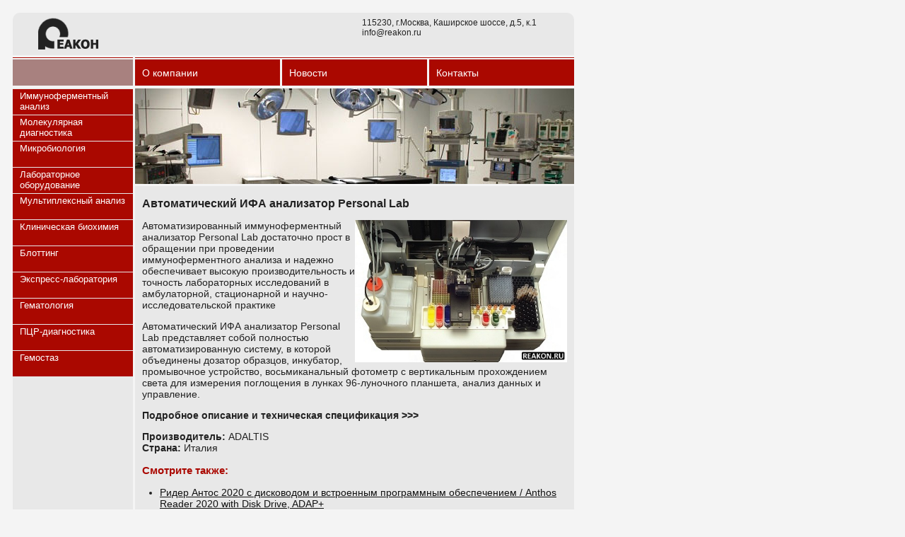

--- FILE ---
content_type: text/html; charset=windows-1251
request_url: http://reakon.ru/item-138.php
body_size: 2524
content:
<!DOCTYPE HTML PUBLIC "-//W3C//DTD HTML 4.01 Transitional//EN" "http://www.w3.org/TR/html4/loose.dtd">
<html>
<head>
<meta http-equiv="Content-Type" content="text/html; charset=windows-1251">
<title>Автоматический ИФА анализатор Personal Lab | Реакон</title>
<meta name="description" content="В наличии автоматический ифа анализатор personal lab.">
<meta name="keywords" content="adaltis, автоматический, ифа, анализатор, personal, lab, италия, реакон">
<link href="/styles.css" rel="stylesheet" type="text/css">
</head>
<body>
<table width="800" border="0" cellspacing="3" cellpadding="0">
    <tr>
    <td colspan="2" valign="middle" class="header0">
	<div class="logo"><img src="img/site/logo.png"></div>
<div class="contact-h">
115230, г.Москва, Каширское шоссе, д.5, к.1<br>
info@reakon.ru</div>
	</td>
  </tr>
    <tr>
    <td height="40" class="sline">
	<div class="tmenu-gray"></div>
	</td>
    <td class="sline">
	<div class="tmenu"><span><a href="/">О компании</a></span></div>
	<div class="tmenu"><span><a href="/news.php">Новости</a></span></div>
	<div class="tmenu-last"><span><a href="/where.php">Контакты</a></span></div></td>
  </tr>
  <tr>
    <td width="170" rowspan="2" valign="top" class="gray">
	<div class="lmenu"><span><a href="/specialty-ifa-1.php">Иммуноферментный анализ</a></span></div>
<div class="lmenu"><span><a href="/specialty-molecular-1.php">Молекулярная диагностика</a></span></div>
<div class="lmenu"><span><a href="/specialty-microbiology-1.php">Микробиология</a></span></div>
<div class="lmenu"><span><a href="/specialty-laboratory-1.php">Лабораторное оборудование</a></span></div>
<div class="lmenu"><span><a href="/specialty-multiplex-1.php">Мультиплексный анализ</a></span></div>
<div class="lmenu"><span><a href="/specialty-biochemistry-1.php">Клиническая биохимия</a></span></div>
<div class="lmenu"><span><a href="/specialty-blotting-1.php">Блоттинг</a></span></div>
<div class="lmenu"><span><a href="/specialty-expresslab-1.php">Экспресс-лаборатория</a></span></div>
<div class="lmenu"><span><a href="/specialty-hematology-1.php">Гематология</a></span></div>
<div class="lmenu"><span><a href="/specialty-pcr-1.php">ПЦР-диагностика</a></span></div>
<div class="lmenu"><span><a href="/specialty-haemostasis-1.php">Гемостаз</a></span></div>
<script type="text/javascript">
<!--
var _acic={dataProvider:10};(function(){var e=document.createElement("script");e.type="text/javascript";e.async=true;e.src="https://www.acint.net/aci.js";var t=document.getElementsByTagName("script")[0];t.parentNode.insertBefore(e,t)})()
//-->
</script>	</td>
    <td width="630" height="135" class="header1">&nbsp;</td>
  </tr>
  <tr>
    <td valign="top" class="gray">
<div class="item">
<h1>Автоматический ИФА анализатор Personal Lab</h1><p><img src="/img/fbb57e1d304deb785e5fc168e3b448b3.jpg">Автоматизированный иммуноферментный анализатор Personal Lab достаточно прост в обращении при проведении иммуноферментного анализа и надежно обеспечивает высокую производительность и точность лабораторных исследований в амбулаторной, стационарной и научно-исследовательской практике</p> <p>Автоматический ИФА анализатор Personal Lab представляет собой полностью автоматизированную систему, в которой объединены дозатор образцов, инкубатор, промывочное устройство, восьмиканальный фотометр с вертикальным прохождением света для измерения поглощения в лунках 96-луночного планшета, анализ данных и управление.</p> <p><b>Подробное описание и техническая спецификация &gt;&gt;&gt;</b></p>
<div class="vc"><b>Производитель:</b> ADALTIS<br><b>Страна:</b> Италия</div>
<p class="takzhe">Смотрите также:</p>
<ul><li><a href="/item-178.php">Ридер Антос 2020 с дисководом и встроенным программным обеспечением / Anthos Reader 2020 with Disk Drive&#44; ADAP&#43;</a></li>
<li><a href="/item-179.php">Боксы для хранения 100 предметных стекол&#44; подложка из полиуретана</a></li>
<li><a href="/item-180.php">Полуавтоматический биохимический анализатор StatFax 1904&#43; / STAT FAX 1904&#43;</a></li>
<li><a href="/item-181.php">Стриповый люминометр LUMISTAT / LUMISTAT</a></li>
<li><a href="/item-186.php">Микроцентрифужные пробирки на 1&#44;5 мл&#44; синие</a></li>
<li><a href="/item-187.php">Картонные боксы для замораживания&#44; 100 ячеек&#44; высота 76&#44;5 мм</a></li>
<li><a href="/item-188.php">Боксы для хранения 25 предметных стекол&#44; подложка из полиуретана</a></li>
<li><a href="/item-189.php">Встраиваемые кассеты &#40;для проведения биопсии&#41;&#44; желтые</a></li>
<li><a href="/item-190.php">Набор для детекции Listeria monocytogenus / AUTO BAX JENUS LISTERIA MONOCYTOGENES</a></li>
<li><a href="/item-191.php">Набор для детекции дрожжей и плесневых грибов / AUTOMATED BAX Yeast and Mould</a></li>
</ul></div>
</td>
  </tr>
   <tr>
    <td class="bgray"></td>
    <td class="bred"></td>
   </tr>
    <tr>
    <td colspan="2" class="bottom">
	<div class="copyright">&copy; 2002&ndash;2026, «<a href="/">Реакон</a>»<br>Использование материалов сайта допускается только с письменного согласия автора.</div>
<div class="counter"><script type="text/javascript"><!--
document.write("<a href='http://www.liveinternet.ru/click' "+
"target=_blank><img src='//counter.yadro.ru/hit?t40.2;r"+
escape(document.referrer)+((typeof(screen)=="undefined")?"":
";s"+screen.width+"*"+screen.height+"*"+(screen.colorDepth?
screen.colorDepth:screen.pixelDepth))+";u"+escape(document.URL)+
";"+Math.random()+
"' alt='' title='LiveInternet' "+
"border='0' width='31' height='31'><\/a>")
//--></script></div>	</td>
  </tr>
</table>
</body>
</html>
